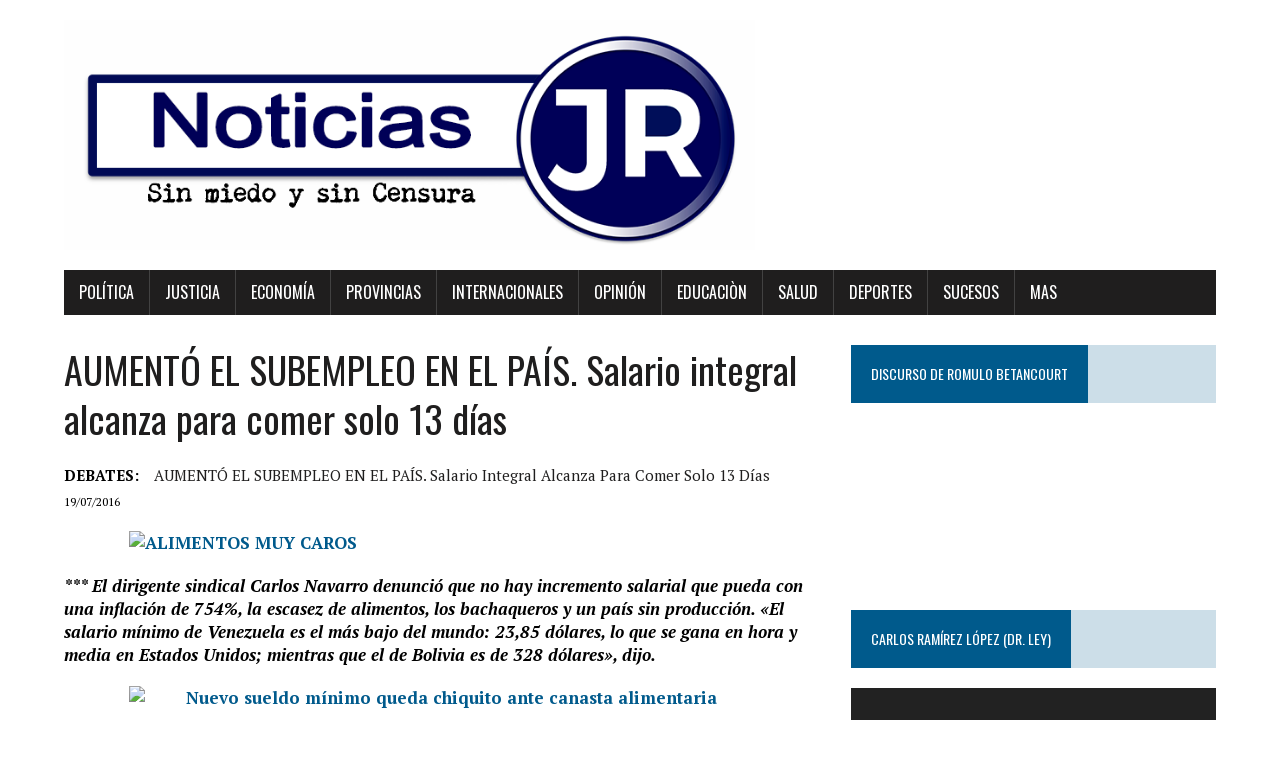

--- FILE ---
content_type: text/html; charset=UTF-8
request_url: https://www.noticiasjr.com/aumento-el-subempleo-en-el-pais-salario-integral-alcanza-para-comer-solo-13-dias/
body_size: 14105
content:
<!DOCTYPE html>
<html class="no-js" lang="es">
<head>
<meta charset="UTF-8">
<meta name="viewport" content="width=device-width, initial-scale=1.0">
<link rel="profile" href="https://gmpg.org/xfn/11" />
<link rel="pingback" href="https://www.noticiasjr.com/xmlrpc.php" />
<title>AUMENTÓ EL SUBEMPLEO EN EL PAÍS. Salario integral alcanza para comer solo 13 días</title>
<meta name='robots' content='max-image-preview:large' />
<link rel='dns-prefetch' href='//stats.wp.com' />
<link rel='dns-prefetch' href='//fonts.googleapis.com' />
<link rel='dns-prefetch' href='//widgets.wp.com' />
<link rel='dns-prefetch' href='//s0.wp.com' />
<link rel='dns-prefetch' href='//0.gravatar.com' />
<link rel='dns-prefetch' href='//1.gravatar.com' />
<link rel='dns-prefetch' href='//2.gravatar.com' />
<link rel='preconnect' href='//i0.wp.com' />
<link rel='preconnect' href='//c0.wp.com' />
<link rel="alternate" type="application/rss+xml" title=" &raquo; Feed" href="https://www.noticiasjr.com/feed/" />
<link rel="alternate" type="application/rss+xml" title=" &raquo; Feed de los comentarios" href="https://www.noticiasjr.com/comments/feed/" />
<link rel="alternate" type="application/rss+xml" title=" &raquo; Comentario AUMENTÓ EL SUBEMPLEO EN EL PAÍS. Salario integral alcanza para comer solo 13 días del feed" href="https://www.noticiasjr.com/aumento-el-subempleo-en-el-pais-salario-integral-alcanza-para-comer-solo-13-dias/feed/" />
<link rel="alternate" title="oEmbed (JSON)" type="application/json+oembed" href="https://www.noticiasjr.com/wp-json/oembed/1.0/embed?url=https%3A%2F%2Fwww.noticiasjr.com%2Faumento-el-subempleo-en-el-pais-salario-integral-alcanza-para-comer-solo-13-dias%2F" />
<link rel="alternate" title="oEmbed (XML)" type="text/xml+oembed" href="https://www.noticiasjr.com/wp-json/oembed/1.0/embed?url=https%3A%2F%2Fwww.noticiasjr.com%2Faumento-el-subempleo-en-el-pais-salario-integral-alcanza-para-comer-solo-13-dias%2F&#038;format=xml" />
<style id='wp-img-auto-sizes-contain-inline-css' type='text/css'>
img:is([sizes=auto i],[sizes^="auto," i]){contain-intrinsic-size:3000px 1500px}
/*# sourceURL=wp-img-auto-sizes-contain-inline-css */
</style>
<style id='wp-emoji-styles-inline-css' type='text/css'>

	img.wp-smiley, img.emoji {
		display: inline !important;
		border: none !important;
		box-shadow: none !important;
		height: 1em !important;
		width: 1em !important;
		margin: 0 0.07em !important;
		vertical-align: -0.1em !important;
		background: none !important;
		padding: 0 !important;
	}
/*# sourceURL=wp-emoji-styles-inline-css */
</style>
<style id='wp-block-library-inline-css' type='text/css'>
:root{--wp-block-synced-color:#7a00df;--wp-block-synced-color--rgb:122,0,223;--wp-bound-block-color:var(--wp-block-synced-color);--wp-editor-canvas-background:#ddd;--wp-admin-theme-color:#007cba;--wp-admin-theme-color--rgb:0,124,186;--wp-admin-theme-color-darker-10:#006ba1;--wp-admin-theme-color-darker-10--rgb:0,107,160.5;--wp-admin-theme-color-darker-20:#005a87;--wp-admin-theme-color-darker-20--rgb:0,90,135;--wp-admin-border-width-focus:2px}@media (min-resolution:192dpi){:root{--wp-admin-border-width-focus:1.5px}}.wp-element-button{cursor:pointer}:root .has-very-light-gray-background-color{background-color:#eee}:root .has-very-dark-gray-background-color{background-color:#313131}:root .has-very-light-gray-color{color:#eee}:root .has-very-dark-gray-color{color:#313131}:root .has-vivid-green-cyan-to-vivid-cyan-blue-gradient-background{background:linear-gradient(135deg,#00d084,#0693e3)}:root .has-purple-crush-gradient-background{background:linear-gradient(135deg,#34e2e4,#4721fb 50%,#ab1dfe)}:root .has-hazy-dawn-gradient-background{background:linear-gradient(135deg,#faaca8,#dad0ec)}:root .has-subdued-olive-gradient-background{background:linear-gradient(135deg,#fafae1,#67a671)}:root .has-atomic-cream-gradient-background{background:linear-gradient(135deg,#fdd79a,#004a59)}:root .has-nightshade-gradient-background{background:linear-gradient(135deg,#330968,#31cdcf)}:root .has-midnight-gradient-background{background:linear-gradient(135deg,#020381,#2874fc)}:root{--wp--preset--font-size--normal:16px;--wp--preset--font-size--huge:42px}.has-regular-font-size{font-size:1em}.has-larger-font-size{font-size:2.625em}.has-normal-font-size{font-size:var(--wp--preset--font-size--normal)}.has-huge-font-size{font-size:var(--wp--preset--font-size--huge)}.has-text-align-center{text-align:center}.has-text-align-left{text-align:left}.has-text-align-right{text-align:right}.has-fit-text{white-space:nowrap!important}#end-resizable-editor-section{display:none}.aligncenter{clear:both}.items-justified-left{justify-content:flex-start}.items-justified-center{justify-content:center}.items-justified-right{justify-content:flex-end}.items-justified-space-between{justify-content:space-between}.screen-reader-text{border:0;clip-path:inset(50%);height:1px;margin:-1px;overflow:hidden;padding:0;position:absolute;width:1px;word-wrap:normal!important}.screen-reader-text:focus{background-color:#ddd;clip-path:none;color:#444;display:block;font-size:1em;height:auto;left:5px;line-height:normal;padding:15px 23px 14px;text-decoration:none;top:5px;width:auto;z-index:100000}html :where(.has-border-color){border-style:solid}html :where([style*=border-top-color]){border-top-style:solid}html :where([style*=border-right-color]){border-right-style:solid}html :where([style*=border-bottom-color]){border-bottom-style:solid}html :where([style*=border-left-color]){border-left-style:solid}html :where([style*=border-width]){border-style:solid}html :where([style*=border-top-width]){border-top-style:solid}html :where([style*=border-right-width]){border-right-style:solid}html :where([style*=border-bottom-width]){border-bottom-style:solid}html :where([style*=border-left-width]){border-left-style:solid}html :where(img[class*=wp-image-]){height:auto;max-width:100%}:where(figure){margin:0 0 1em}html :where(.is-position-sticky){--wp-admin--admin-bar--position-offset:var(--wp-admin--admin-bar--height,0px)}@media screen and (max-width:600px){html :where(.is-position-sticky){--wp-admin--admin-bar--position-offset:0px}}

/*# sourceURL=wp-block-library-inline-css */
</style><link rel='stylesheet' id='mediaelement-css' href='https://c0.wp.com/c/6.9/wp-includes/js/mediaelement/mediaelementplayer-legacy.min.css' type='text/css' media='all' />
<link rel='stylesheet' id='wp-mediaelement-css' href='https://c0.wp.com/c/6.9/wp-includes/js/mediaelement/wp-mediaelement.min.css' type='text/css' media='all' />
<style id='global-styles-inline-css' type='text/css'>
:root{--wp--preset--aspect-ratio--square: 1;--wp--preset--aspect-ratio--4-3: 4/3;--wp--preset--aspect-ratio--3-4: 3/4;--wp--preset--aspect-ratio--3-2: 3/2;--wp--preset--aspect-ratio--2-3: 2/3;--wp--preset--aspect-ratio--16-9: 16/9;--wp--preset--aspect-ratio--9-16: 9/16;--wp--preset--color--black: #000000;--wp--preset--color--cyan-bluish-gray: #abb8c3;--wp--preset--color--white: #ffffff;--wp--preset--color--pale-pink: #f78da7;--wp--preset--color--vivid-red: #cf2e2e;--wp--preset--color--luminous-vivid-orange: #ff6900;--wp--preset--color--luminous-vivid-amber: #fcb900;--wp--preset--color--light-green-cyan: #7bdcb5;--wp--preset--color--vivid-green-cyan: #00d084;--wp--preset--color--pale-cyan-blue: #8ed1fc;--wp--preset--color--vivid-cyan-blue: #0693e3;--wp--preset--color--vivid-purple: #9b51e0;--wp--preset--gradient--vivid-cyan-blue-to-vivid-purple: linear-gradient(135deg,rgb(6,147,227) 0%,rgb(155,81,224) 100%);--wp--preset--gradient--light-green-cyan-to-vivid-green-cyan: linear-gradient(135deg,rgb(122,220,180) 0%,rgb(0,208,130) 100%);--wp--preset--gradient--luminous-vivid-amber-to-luminous-vivid-orange: linear-gradient(135deg,rgb(252,185,0) 0%,rgb(255,105,0) 100%);--wp--preset--gradient--luminous-vivid-orange-to-vivid-red: linear-gradient(135deg,rgb(255,105,0) 0%,rgb(207,46,46) 100%);--wp--preset--gradient--very-light-gray-to-cyan-bluish-gray: linear-gradient(135deg,rgb(238,238,238) 0%,rgb(169,184,195) 100%);--wp--preset--gradient--cool-to-warm-spectrum: linear-gradient(135deg,rgb(74,234,220) 0%,rgb(151,120,209) 20%,rgb(207,42,186) 40%,rgb(238,44,130) 60%,rgb(251,105,98) 80%,rgb(254,248,76) 100%);--wp--preset--gradient--blush-light-purple: linear-gradient(135deg,rgb(255,206,236) 0%,rgb(152,150,240) 100%);--wp--preset--gradient--blush-bordeaux: linear-gradient(135deg,rgb(254,205,165) 0%,rgb(254,45,45) 50%,rgb(107,0,62) 100%);--wp--preset--gradient--luminous-dusk: linear-gradient(135deg,rgb(255,203,112) 0%,rgb(199,81,192) 50%,rgb(65,88,208) 100%);--wp--preset--gradient--pale-ocean: linear-gradient(135deg,rgb(255,245,203) 0%,rgb(182,227,212) 50%,rgb(51,167,181) 100%);--wp--preset--gradient--electric-grass: linear-gradient(135deg,rgb(202,248,128) 0%,rgb(113,206,126) 100%);--wp--preset--gradient--midnight: linear-gradient(135deg,rgb(2,3,129) 0%,rgb(40,116,252) 100%);--wp--preset--font-size--small: 13px;--wp--preset--font-size--medium: 20px;--wp--preset--font-size--large: 36px;--wp--preset--font-size--x-large: 42px;--wp--preset--spacing--20: 0.44rem;--wp--preset--spacing--30: 0.67rem;--wp--preset--spacing--40: 1rem;--wp--preset--spacing--50: 1.5rem;--wp--preset--spacing--60: 2.25rem;--wp--preset--spacing--70: 3.38rem;--wp--preset--spacing--80: 5.06rem;--wp--preset--shadow--natural: 6px 6px 9px rgba(0, 0, 0, 0.2);--wp--preset--shadow--deep: 12px 12px 50px rgba(0, 0, 0, 0.4);--wp--preset--shadow--sharp: 6px 6px 0px rgba(0, 0, 0, 0.2);--wp--preset--shadow--outlined: 6px 6px 0px -3px rgb(255, 255, 255), 6px 6px rgb(0, 0, 0);--wp--preset--shadow--crisp: 6px 6px 0px rgb(0, 0, 0);}:where(.is-layout-flex){gap: 0.5em;}:where(.is-layout-grid){gap: 0.5em;}body .is-layout-flex{display: flex;}.is-layout-flex{flex-wrap: wrap;align-items: center;}.is-layout-flex > :is(*, div){margin: 0;}body .is-layout-grid{display: grid;}.is-layout-grid > :is(*, div){margin: 0;}:where(.wp-block-columns.is-layout-flex){gap: 2em;}:where(.wp-block-columns.is-layout-grid){gap: 2em;}:where(.wp-block-post-template.is-layout-flex){gap: 1.25em;}:where(.wp-block-post-template.is-layout-grid){gap: 1.25em;}.has-black-color{color: var(--wp--preset--color--black) !important;}.has-cyan-bluish-gray-color{color: var(--wp--preset--color--cyan-bluish-gray) !important;}.has-white-color{color: var(--wp--preset--color--white) !important;}.has-pale-pink-color{color: var(--wp--preset--color--pale-pink) !important;}.has-vivid-red-color{color: var(--wp--preset--color--vivid-red) !important;}.has-luminous-vivid-orange-color{color: var(--wp--preset--color--luminous-vivid-orange) !important;}.has-luminous-vivid-amber-color{color: var(--wp--preset--color--luminous-vivid-amber) !important;}.has-light-green-cyan-color{color: var(--wp--preset--color--light-green-cyan) !important;}.has-vivid-green-cyan-color{color: var(--wp--preset--color--vivid-green-cyan) !important;}.has-pale-cyan-blue-color{color: var(--wp--preset--color--pale-cyan-blue) !important;}.has-vivid-cyan-blue-color{color: var(--wp--preset--color--vivid-cyan-blue) !important;}.has-vivid-purple-color{color: var(--wp--preset--color--vivid-purple) !important;}.has-black-background-color{background-color: var(--wp--preset--color--black) !important;}.has-cyan-bluish-gray-background-color{background-color: var(--wp--preset--color--cyan-bluish-gray) !important;}.has-white-background-color{background-color: var(--wp--preset--color--white) !important;}.has-pale-pink-background-color{background-color: var(--wp--preset--color--pale-pink) !important;}.has-vivid-red-background-color{background-color: var(--wp--preset--color--vivid-red) !important;}.has-luminous-vivid-orange-background-color{background-color: var(--wp--preset--color--luminous-vivid-orange) !important;}.has-luminous-vivid-amber-background-color{background-color: var(--wp--preset--color--luminous-vivid-amber) !important;}.has-light-green-cyan-background-color{background-color: var(--wp--preset--color--light-green-cyan) !important;}.has-vivid-green-cyan-background-color{background-color: var(--wp--preset--color--vivid-green-cyan) !important;}.has-pale-cyan-blue-background-color{background-color: var(--wp--preset--color--pale-cyan-blue) !important;}.has-vivid-cyan-blue-background-color{background-color: var(--wp--preset--color--vivid-cyan-blue) !important;}.has-vivid-purple-background-color{background-color: var(--wp--preset--color--vivid-purple) !important;}.has-black-border-color{border-color: var(--wp--preset--color--black) !important;}.has-cyan-bluish-gray-border-color{border-color: var(--wp--preset--color--cyan-bluish-gray) !important;}.has-white-border-color{border-color: var(--wp--preset--color--white) !important;}.has-pale-pink-border-color{border-color: var(--wp--preset--color--pale-pink) !important;}.has-vivid-red-border-color{border-color: var(--wp--preset--color--vivid-red) !important;}.has-luminous-vivid-orange-border-color{border-color: var(--wp--preset--color--luminous-vivid-orange) !important;}.has-luminous-vivid-amber-border-color{border-color: var(--wp--preset--color--luminous-vivid-amber) !important;}.has-light-green-cyan-border-color{border-color: var(--wp--preset--color--light-green-cyan) !important;}.has-vivid-green-cyan-border-color{border-color: var(--wp--preset--color--vivid-green-cyan) !important;}.has-pale-cyan-blue-border-color{border-color: var(--wp--preset--color--pale-cyan-blue) !important;}.has-vivid-cyan-blue-border-color{border-color: var(--wp--preset--color--vivid-cyan-blue) !important;}.has-vivid-purple-border-color{border-color: var(--wp--preset--color--vivid-purple) !important;}.has-vivid-cyan-blue-to-vivid-purple-gradient-background{background: var(--wp--preset--gradient--vivid-cyan-blue-to-vivid-purple) !important;}.has-light-green-cyan-to-vivid-green-cyan-gradient-background{background: var(--wp--preset--gradient--light-green-cyan-to-vivid-green-cyan) !important;}.has-luminous-vivid-amber-to-luminous-vivid-orange-gradient-background{background: var(--wp--preset--gradient--luminous-vivid-amber-to-luminous-vivid-orange) !important;}.has-luminous-vivid-orange-to-vivid-red-gradient-background{background: var(--wp--preset--gradient--luminous-vivid-orange-to-vivid-red) !important;}.has-very-light-gray-to-cyan-bluish-gray-gradient-background{background: var(--wp--preset--gradient--very-light-gray-to-cyan-bluish-gray) !important;}.has-cool-to-warm-spectrum-gradient-background{background: var(--wp--preset--gradient--cool-to-warm-spectrum) !important;}.has-blush-light-purple-gradient-background{background: var(--wp--preset--gradient--blush-light-purple) !important;}.has-blush-bordeaux-gradient-background{background: var(--wp--preset--gradient--blush-bordeaux) !important;}.has-luminous-dusk-gradient-background{background: var(--wp--preset--gradient--luminous-dusk) !important;}.has-pale-ocean-gradient-background{background: var(--wp--preset--gradient--pale-ocean) !important;}.has-electric-grass-gradient-background{background: var(--wp--preset--gradient--electric-grass) !important;}.has-midnight-gradient-background{background: var(--wp--preset--gradient--midnight) !important;}.has-small-font-size{font-size: var(--wp--preset--font-size--small) !important;}.has-medium-font-size{font-size: var(--wp--preset--font-size--medium) !important;}.has-large-font-size{font-size: var(--wp--preset--font-size--large) !important;}.has-x-large-font-size{font-size: var(--wp--preset--font-size--x-large) !important;}
/*# sourceURL=global-styles-inline-css */
</style>

<style id='classic-theme-styles-inline-css' type='text/css'>
/*! This file is auto-generated */
.wp-block-button__link{color:#fff;background-color:#32373c;border-radius:9999px;box-shadow:none;text-decoration:none;padding:calc(.667em + 2px) calc(1.333em + 2px);font-size:1.125em}.wp-block-file__button{background:#32373c;color:#fff;text-decoration:none}
/*# sourceURL=/wp-includes/css/classic-themes.min.css */
</style>
<link rel='stylesheet' id='mh-google-fonts-css' href='https://fonts.googleapis.com/css?family=Oswald:400,700,300|PT+Serif:400,400italic,700,700italic' type='text/css' media='all' />
<link rel='stylesheet' id='mh-font-awesome-css' href='https://www.noticiasjr.com/wp-content/themes/mh-newsdesk-lite/includes/font-awesome.min.css' type='text/css' media='all' />
<link rel='stylesheet' id='mh-style-css' href='https://www.noticiasjr.com/wp-content/themes/mh-newsdesk-lite/style.css?ver=6.9' type='text/css' media='all' />
<link rel='stylesheet' id='jetpack_likes-css' href='https://c0.wp.com/p/jetpack/14.1/modules/likes/style.css' type='text/css' media='all' />
<link rel='stylesheet' id='sharedaddy-css' href='https://c0.wp.com/p/jetpack/14.1/modules/sharedaddy/sharing.css' type='text/css' media='all' />
<link rel='stylesheet' id='social-logos-css' href='https://c0.wp.com/p/jetpack/14.1/_inc/social-logos/social-logos.min.css' type='text/css' media='all' />
<script type="text/javascript" src="https://c0.wp.com/c/6.9/wp-includes/js/jquery/jquery.min.js" id="jquery-core-js"></script>
<script type="text/javascript" src="https://c0.wp.com/c/6.9/wp-includes/js/jquery/jquery-migrate.min.js" id="jquery-migrate-js"></script>
<script type="text/javascript" src="https://www.noticiasjr.com/wp-content/themes/mh-newsdesk-lite/js/scripts.js?ver=6.9" id="mh-scripts-js"></script>
<link rel="https://api.w.org/" href="https://www.noticiasjr.com/wp-json/" /><link rel="alternate" title="JSON" type="application/json" href="https://www.noticiasjr.com/wp-json/wp/v2/posts/23290" /><link rel="EditURI" type="application/rsd+xml" title="RSD" href="https://www.noticiasjr.com/xmlrpc.php?rsd" />
<meta name="generator" content="WordPress 6.9" />
<link rel="canonical" href="https://www.noticiasjr.com/aumento-el-subempleo-en-el-pais-salario-integral-alcanza-para-comer-solo-13-dias/" />
<link rel='shortlink' href='https://www.noticiasjr.com/?p=23290' />
<style>

/* CSS added by Hide Metadata Plugin */

.entry-meta .byline:before,
			.entry-header .entry-meta span.byline:before,
			.entry-meta .byline:after,
			.entry-header .entry-meta span.byline:after,
			.single .byline, .group-blog .byline,
			.entry-meta .byline,
			.entry-header .entry-meta > span.byline,
			.entry-meta .author.vcard  {
				content: '';
				display: none;
				margin: 0;
			}</style>
	<style>img#wpstats{display:none}</style>
		<!--[if lt IE 9]>
<script src="https://www.noticiasjr.com/wp-content/themes/mh-newsdesk-lite/js/css3-mediaqueries.js"></script>
<![endif]-->
<style type="text/css" id="custom-background-css">
body.custom-background { background-color: #ffffff; }
</style>
	
<!-- Jetpack Open Graph Tags -->
<meta property="og:type" content="article" />
<meta property="og:title" content="AUMENTÓ EL SUBEMPLEO EN EL PAÍS. Salario integral alcanza para comer solo 13 días" />
<meta property="og:url" content="https://www.noticiasjr.com/aumento-el-subempleo-en-el-pais-salario-integral-alcanza-para-comer-solo-13-dias/" />
<meta property="og:description" content="*** El dirigente sindical Carlos Navarro denunció que no hay incremento salarial que pueda con una inflación de 754%, la escasez de alimentos, los bachaqueros y un país sin producción. «El salario …" />
<meta property="article:published_time" content="2016-07-19T11:47:52+00:00" />
<meta property="article:modified_time" content="2016-07-19T11:47:52+00:00" />
<meta property="og:image" content="https://avanceinformativojr.files.wordpress.com/2016/01/alimentos-muy-caros.jpg?w=300" />
<meta property="og:image:width" content="628" />
<meta property="og:image:height" content="421" />
<meta property="og:image:alt" content="ALIMENTOS MUY CAROS" />
<meta property="og:locale" content="es_LA" />
<meta name="twitter:text:title" content="AUMENTÓ EL SUBEMPLEO EN EL PAÍS. Salario integral alcanza para comer solo 13 días" />
<meta name="twitter:image" content="https://avanceinformativojr.files.wordpress.com/2016/01/alimentos-muy-caros.jpg?w=640" />
<meta name="twitter:image:alt" content="ALIMENTOS MUY CAROS" />
<meta name="twitter:card" content="summary_large_image" />

<!-- End Jetpack Open Graph Tags -->
<link rel="icon" href="https://i0.wp.com/www.noticiasjr.com/wp-content/uploads/2021/01/cropped-cropped-logo-1.jpeg?fit=32%2C32&#038;ssl=1" sizes="32x32" />
<link rel="icon" href="https://i0.wp.com/www.noticiasjr.com/wp-content/uploads/2021/01/cropped-cropped-logo-1.jpeg?fit=192%2C192&#038;ssl=1" sizes="192x192" />
<link rel="apple-touch-icon" href="https://i0.wp.com/www.noticiasjr.com/wp-content/uploads/2021/01/cropped-cropped-logo-1.jpeg?fit=180%2C180&#038;ssl=1" />
<meta name="msapplication-TileImage" content="https://i0.wp.com/www.noticiasjr.com/wp-content/uploads/2021/01/cropped-cropped-logo-1.jpeg?fit=270%2C270&#038;ssl=1" />
		<style type="text/css" id="wp-custom-css">
			.logo-wrap > img {
    width: 60% !important;
}		</style>
		</head>
<body class="wp-singular post-template-default single single-post postid-23290 single-format-standard custom-background wp-theme-mh-newsdesk-lite mh-right-sb">
<div id="mh-wrapper">
<header class="mh-header">
	<div class="header-wrap mh-clearfix">
		<a href="https://www.noticiasjr.com/" title="" rel="home">
<div class="logo-wrap" role="banner">
<img src="https://www.noticiasjr.com/wp-content/uploads/2021/01/cropped-CABEZAL-PARA-LA-PAGINA.png" height="266" width="798" alt="" />
<style type="text/css" id="mh-header-css">.logo-title, .logo-tagline { color: #000159; }</style>
<div class="logo">
</div>
</div>
</a>
	</div>
	<div class="header-menu mh-clearfix">
		<nav class="main-nav mh-clearfix">
			<div class="menu-menu-principal-container"><ul id="menu-menu-principal" class="menu"><li id="menu-item-23458" class="menu-item menu-item-type-taxonomy menu-item-object-category current-post-ancestor current-menu-parent current-post-parent menu-item-23458"><a href="https://www.noticiasjr.com/category/politica/">Política</a></li>
<li id="menu-item-23462" class="menu-item menu-item-type-taxonomy menu-item-object-category menu-item-23462"><a href="https://www.noticiasjr.com/category/judiciales/">Justicia</a></li>
<li id="menu-item-23461" class="menu-item menu-item-type-taxonomy menu-item-object-category current-post-ancestor current-menu-parent current-post-parent menu-item-23461"><a href="https://www.noticiasjr.com/category/economia-2/">Economía</a></li>
<li id="menu-item-24395" class="menu-item menu-item-type-taxonomy menu-item-object-category menu-item-24395"><a href="https://www.noticiasjr.com/category/provincias/">Provincias</a></li>
<li id="menu-item-23459" class="menu-item menu-item-type-taxonomy menu-item-object-category menu-item-23459"><a href="https://www.noticiasjr.com/category/internacionales/">Internacionales</a></li>
<li id="menu-item-23457" class="menu-item menu-item-type-taxonomy menu-item-object-category menu-item-23457"><a href="https://www.noticiasjr.com/category/opinion/">Opinión</a></li>
<li id="menu-item-24401" class="menu-item menu-item-type-taxonomy menu-item-object-category menu-item-24401"><a href="https://www.noticiasjr.com/category/educacion/">Educaciòn</a></li>
<li id="menu-item-24402" class="menu-item menu-item-type-taxonomy menu-item-object-category menu-item-24402"><a href="https://www.noticiasjr.com/category/salud/">Salud</a></li>
<li id="menu-item-24400" class="menu-item menu-item-type-taxonomy menu-item-object-category menu-item-24400"><a href="https://www.noticiasjr.com/category/deportes/">Deportes</a></li>
<li id="menu-item-23460" class="menu-item menu-item-type-taxonomy menu-item-object-category menu-item-23460"><a href="https://www.noticiasjr.com/category/sucesos/">Sucesos</a></li>
<li id="menu-item-24396" class="menu-item menu-item-type-taxonomy menu-item-object-category menu-item-has-children menu-item-24396"><a href="https://www.noticiasjr.com/category/cronica-roja/">Mas</a>
<ul class="sub-menu">
	<li id="menu-item-24397" class="menu-item menu-item-type-taxonomy menu-item-object-category menu-item-24397"><a href="https://www.noticiasjr.com/category/comunidades/">Comunidades</a></li>
	<li id="menu-item-24398" class="menu-item menu-item-type-taxonomy menu-item-object-category menu-item-24398"><a href="https://www.noticiasjr.com/category/cronica-roja/">Cronica Roja</a></li>
	<li id="menu-item-24399" class="menu-item menu-item-type-taxonomy menu-item-object-category menu-item-24399"><a href="https://www.noticiasjr.com/category/cultura/">CULTURA</a></li>
</ul>
</li>
</ul></div>		</nav>
	</div>
</header><div class="mh-section mh-group">
	<div id="main-content" class="mh-content"><article id="post-23290" class="post-23290 post type-post status-publish format-standard hentry category-economia-2 category-noticias category-politica category-sin-categoria tag-aumento-el-subempleo-en-el-pais-salario-integral-alcanza-para-comer-solo-13-dias">
	<header class="entry-header mh-clearfix">
		<h1 class="entry-title">AUMENTÓ EL SUBEMPLEO EN EL PAÍS. Salario integral alcanza para comer solo 13 días</h1>
		<div class="entry-tags mh-clearfix"><span>DEBATES:</span><a href="https://www.noticiasjr.com/tag/aumento-el-subempleo-en-el-pais-salario-integral-alcanza-para-comer-solo-13-dias/" rel="tag">AUMENTÓ EL SUBEMPLEO EN EL PAÍS. Salario integral alcanza para comer solo 13 días</a></div>	</header>
		<p class="entry-meta">
<span class="entry-meta-author vcard author">Publicado por: <a class="fn" href=""></a></span>
<span class="entry-meta-date updated">19/07/2016</span>
</p>
	<div class="entry-content mh-clearfix">
		<p><a href="https://avanceinformativojr.files.wordpress.com/2016/01/alimentos-muy-caros.jpg"><img data-recalc-dims="1" loading="lazy" decoding="async" class="wp-image-13910 aligncenter" src="https://avanceinformativojr.files.wordpress.com/2016/01/alimentos-muy-caros.jpg?w=300&#038;resize=628%2C421" alt="ALIMENTOS MUY CAROS" width="628" height="421" /></a><em><strong>*** El dirigente sindical Carlos Navarro denunció que no hay incremento salarial que pueda con una inflación de 754%, la escasez de alimentos, los bachaqueros y un país sin producción. «El salario mínimo de Venezuela es el más bajo del mundo: 23,85 dólares, lo que se gana en hora y media en Estados Unidos; mientras que el de Bolivia es de 328 dólares», dijo.</strong></em></p>
<p style="text-align:center;"><a href="https://avanceinformativojr.files.wordpress.com/2015/10/nuevo-sueldo-mc3adnimo-queda-chiquito-ante-canasta-alimentaria.jpg"><img data-recalc-dims="1" loading="lazy" decoding="async" class="wp-image-10167 aligncenter" src="https://avanceinformativojr.files.wordpress.com/2015/10/nuevo-sueldo-mc3adnimo-queda-chiquito-ante-canasta-alimentaria.jpg?w=300&#038;resize=629%2C352" alt="Nuevo sueldo mínimo queda chiquito ante canasta alimentaria" width="629" height="352" /></a><strong>El incremento de la inflación incide en que el dinero no rinde</strong></p>
<p>El poder adquisitivo de una familia de 5 miembros, en la que 2 de ellos trabajan, se diluye como consecuencia del alza constante de los precios, al punto de que el ingreso promedio de 67.272,30 bolívares mensuales del grupo, correspondiente a sueldo mínimo y bonos de alimentación, solo alcanza para cubrir el gasto de comida para 13 días, aseguró Carlos Navarro, presidente de la Central de Trabajadores Alianza Sindical Independiente.</p>
<p><a href="https://avanceinformativojr.files.wordpress.com/2016/07/carlos-navarro.jpg"><img data-recalc-dims="1" loading="lazy" decoding="async" class="wp-image-23291 aligncenter" src="https://avanceinformativojr.files.wordpress.com/2016/07/carlos-navarro.jpg?w=300&#038;resize=636%2C424" alt="Carlos Navarro" width="636" height="424" /></a></p>
<p>Actualmnte, el sueldo mínimo asciende a 15.051,15 y el bono de alimentación a 18.585 bolívares mensuales. Navarro añadió que el costo de la canasta alimentaria de los trabajadores registró un incremento de 754% entre mayo de 2015 e igual mes de 2016. «No hay aumento salarial que pueda con una inflación de tres dígitos, la escasez de alimentos, los bachaqueros y un país sin producción», afirmó.</p>
<p>El directivo de la central obrera, fundada el 1° diciembre de 2015 por 205 sindicatos que afilian 429.829 trabajadores, destacó que al cambio oficial el salario mínimo de Venezuela es de 23,81dólares mensuales frente a 190 y 328 dólares de El Salvador y Bolivia, respectivamente. «Tenemos el salario mínimo más bajo del mundo», dijo.</p>
<p>Navarro resaltó que Venezuela es el único país de América que registra la mayor pérdida de empleos en el sector formal de la economía, lo cual empeora con el avance del trabajo precario ­sin derechos sindicales, laborales y de seguridad social­ que afecta a 9 millones de 14,2 millones de personas que constituyen la fuerza de trabajo o población económicamente activa.</p>
<p>Marcela León, secretaria general de la organización sindical, indicó que ante la crisis económica y social que vive el país, es indispensable la unidad de los trabajadores desde las bases. «El trabajador como ciudadano de a pie no puede seguir padeciendo la depreciación del ingreso. El aumento exclusivo del salario mínimo no tiene en la práctica ningún peso por la falta de una política económica y social coherente», manifestó.</p>
<p>León insistió en que debe garantizarse el empleo digno y el salario decente que cubra todas las necesidades, incluida la recreación de los trabajadores. Igualmente habría que sumar medidas complementarias como la implantación de los comisariatos y los servicios de salud en los centros de trabajo.</p>
<p>La Central de Trabajadores ASI también rechaza los despidos de los empleados públicos que apoyaron con sus firmas el referéndum revocatorio. Navarro informó que en el Seniat 200 empleados fueron destituidos desde el 20 de junio pasado, y otros 212 del sector salud del estado Aragua.</p>
<p>Los casos fueron denunciados en la Organización Internacional del Trabajo por incumplimiento del gobierno del convenio 111 de la OIT, que prohíbe la discriminación política.</p>
<p>&nbsp;</p>
<p style="text-align:right;"><em><strong>Ana Díaz / El Nacional</strong></em></p>
<div class="sharedaddy sd-sharing-enabled"><div class="robots-nocontent sd-block sd-social sd-social-icon-text sd-sharing"><h3 class="sd-title">Comparte esto:</h3><div class="sd-content"><ul><li class="share-facebook"><a rel="nofollow noopener noreferrer" data-shared="sharing-facebook-23290" class="share-facebook sd-button share-icon" href="https://www.noticiasjr.com/aumento-el-subempleo-en-el-pais-salario-integral-alcanza-para-comer-solo-13-dias/?share=facebook" target="_blank" title="Haz clic para compartir en Facebook" ><span>Facebook</span></a></li><li class="share-x"><a rel="nofollow noopener noreferrer" data-shared="sharing-x-23290" class="share-x sd-button share-icon" href="https://www.noticiasjr.com/aumento-el-subempleo-en-el-pais-salario-integral-alcanza-para-comer-solo-13-dias/?share=x" target="_blank" title="Click to share on X" ><span>X</span></a></li><li class="share-end"></li></ul></div></div></div><div class='sharedaddy sd-block sd-like jetpack-likes-widget-wrapper jetpack-likes-widget-unloaded' id='like-post-wrapper-116503613-23290-697eadeea201c' data-src='https://widgets.wp.com/likes/?ver=14.1#blog_id=116503613&amp;post_id=23290&amp;origin=www.noticiasjr.com&amp;obj_id=116503613-23290-697eadeea201c&amp;n=1' data-name='like-post-frame-116503613-23290-697eadeea201c' data-title='Me gusta o Compartir'><h3 class="sd-title">Me gusta esto:</h3><div class='likes-widget-placeholder post-likes-widget-placeholder' style='height: 55px;'><span class='button'><span>Me gusta</span></span> <span class="loading">Cargando...</span></div><span class='sd-text-color'></span><a class='sd-link-color'></a></div>	</div>
</article><nav class="post-nav-wrap" role="navigation">
<ul class="post-nav mh-clearfix">
<li class="post-nav-prev">
<a href="https://www.noticiasjr.com/es-una-salida-politica-de-la-crisis-chavistas-criticos-exigen-al-cne-que-el-revocatorio-se-haga-este-ano/" rel="prev"><i class="fa fa-chevron-left"></i>Entrada anterior</a></li>
<li class="post-nav-next">
<a href="https://www.noticiasjr.com/mud-exige-al-cne-informar-fecha-de-la-recoleccion-de-firmas/" rel="next">Entrada siguiente<i class="fa fa-chevron-right"></i></a></li>
</ul>
</nav>
<div class="comments-wrap">
<h4 class="comment-section-title"><span class="comment-count">Sé el primero en comentar</span> <span class="comment-count-more">en «AUMENTÓ EL SUBEMPLEO EN EL PAÍS. Salario integral alcanza para comer solo 13 días»</span></h4>
</div>
	<div id="respond" class="comment-respond">
		<h3 id="reply-title" class="comment-reply-title">Dejar un comentario <small><a rel="nofollow" id="cancel-comment-reply-link" href="/aumento-el-subempleo-en-el-pais-salario-integral-alcanza-para-comer-solo-13-dias/#respond" style="display:none;">Cancelar la respuesta</a></small></h3><p class="must-log-in">Lo siento, debes estar <a href="https://www.noticiasjr.com/wp-login.php?redirect_to=https%3A%2F%2Fwww.noticiasjr.com%2Faumento-el-subempleo-en-el-pais-salario-integral-alcanza-para-comer-solo-13-dias%2F">conectado</a> para publicar un comentario.</p>	</div><!-- #respond -->
		</div>
	<aside class="mh-sidebar">
	<div id="text-10" class="sb-widget mh-clearfix widget_text"><h4 class="widget-title"><span>Discurso de ROMULO BETANCOURT</span></h4>			<div class="textwidget"><p><iframe loading="lazy" src="https://www.youtube.com/embed/I4QFJxsO6kY" frameborder="0" allowfullscreen=""></iframe></p>
</div>
		</div><div id="media_video-5" class="sb-widget mh-clearfix widget_media_video"><h4 class="widget-title"><span>Carlos Ramírez López (Dr. Ley)</span></h4><div style="width:100%;" class="wp-video"><video class="wp-video-shortcode" id="video-23290-1" preload="metadata" controls="controls"><source type="video/youtube" src="https://www.youtube.com/watch?v=i3IfRbBhCoA&#038;t=1s&#038;_=1" /><a href="https://www.youtube.com/watch?v=i3IfRbBhCoA&#038;t=1s">https://www.youtube.com/watch?v=i3IfRbBhCoA&#038;t=1s</a></video></div></div><div id="media_video-6" class="sb-widget mh-clearfix widget_media_video"><h4 class="widget-title"><span>Patricia poleo caso de joven violada</span></h4><div style="width:100%;" class="wp-video"><video class="wp-video-shortcode" id="video-23290-2" preload="metadata" controls="controls"><source type="video/youtube" src="https://www.youtube.com/watch?v=WTuHSrfXlZ0&#038;_=2" /><a href="https://www.youtube.com/watch?v=WTuHSrfXlZ0">https://www.youtube.com/watch?v=WTuHSrfXlZ0</a></video></div></div><div id="mh_newsdesk_lite_recent_posts-3" class="sb-widget mh-clearfix mh_newsdesk_lite_recent_posts"><h4 class="widget-title"><span>Notas recientes</span></h4>		<ul class="mh-rp-widget widget-list">				<li class="rp-widget-item"><a href="https://www.noticiasjr.com/46089-2/" title="Juez Elisa Josefina Jiménez Fernández deja en libertad a empresario aragueño tras brutal agresión a bebé: la impunidad sacude a la sociedad" rel="bookmark">Juez Elisa Josefina Jiménez Fernández deja en libertad a empresario aragueño tras brutal agresión a bebé: la impunidad sacude a la sociedad</a></li>				<li class="rp-widget-item"><a href="https://www.noticiasjr.com/tribunales-de-violencia-en-aragua-una-red-judicial-que-opera-a-plena-luz-del-dia/" title="TRIBUNALES DE VIOLENCIA EN ARAGUA&#8230;UNA RED JUDICIAL QUE OPERA A PLENA LUZ DEL DÍA" rel="bookmark">TRIBUNALES DE VIOLENCIA EN ARAGUA&#8230;UNA RED JUDICIAL QUE OPERA A PLENA LUZ DEL DÍA</a></li>				<li class="rp-widget-item"><a href="https://www.noticiasjr.com/exclusiva-roja-escandalo-en-los-tribunales-de-maracay-detenido-el-juez-jose-alexander-por-presunta-extorsion-junto-a-su-secretaria-y-un-alguacil/" title="EXCLUSIVA ROJA | ESCÁNDALO EN LOS TRIBUNALES DE MARACAY: DETENIDO EL JUEZ JOSÉ ALEXANDER POR PRESUNTA EXTORSIÓN JUNTO A SU SECRETARIA Y UN ALGUACIL " rel="bookmark">EXCLUSIVA ROJA | ESCÁNDALO EN LOS TRIBUNALES DE MARACAY: DETENIDO EL JUEZ JOSÉ ALEXANDER POR PRESUNTA EXTORSIÓN JUNTO A SU SECRETARIA Y UN ALGUACIL </a></li>				<li class="rp-widget-item"><a href="https://www.noticiasjr.com/46061-2/" title="IMPUNIDAD Y CORRUPCIÓN: LA JUSTICIA EN ARAGUA PROTEGE A LOS VICTIMARIOS Y SILENCIA A LAS VÍCTIMAS" rel="bookmark">IMPUNIDAD Y CORRUPCIÓN: LA JUSTICIA EN ARAGUA PROTEGE A LOS VICTIMARIOS Y SILENCIA A LAS VÍCTIMAS</a></li>				<li class="rp-widget-item"><a href="https://www.noticiasjr.com/efecto-solorzano-corrupcion-extorsion-y-terrorismo-judicial-en-el-estado-aragua/" title="«Efecto Solórzano» Corrupción, Extorsión y Terrorismo Judicial en el Estado Aragua" rel="bookmark">«Efecto Solórzano» Corrupción, Extorsión y Terrorismo Judicial en el Estado Aragua</a></li>				<li class="rp-widget-item"><a href="https://www.noticiasjr.com/terrorismo-judicial-y-corrupcion-reinando-en-el-palacio-de-injusticias-de-maracay/" title="Terrorismo Judicial y Corrupción: Reinando en el Palacio de Injusticias de Maracay" rel="bookmark">Terrorismo Judicial y Corrupción: Reinando en el Palacio de Injusticias de Maracay</a></li>				<li class="rp-widget-item"><a href="https://www.noticiasjr.com/jean-antiba-abdel-dice-haber-pagado-20-000-dolares-al-juez-jose-alexander-infante-y-al-coordinador-de-tribunales-de-violencia-del-estado-aragua-alfonso-caraballo-para-no-ser-condenado/" title="Jean Antiba Abdel dice haber pagado 20.000 dólares al Juez Jose Alexander Infante y al Coordinador de tribunales de Violencia del Estado Aragua Alfonso Caraballo para no ser condenado" rel="bookmark">Jean Antiba Abdel dice haber pagado 20.000 dólares al Juez Jose Alexander Infante y al Coordinador de tribunales de Violencia del Estado Aragua Alfonso Caraballo para no ser condenado</a></li>				<li class="rp-widget-item"><a href="https://www.noticiasjr.com/militares-y-jueces-tras-las-sombras-de-la-justicia/" title="MILITARES Y JUECES TRAS LAS SOMBRAS DE LA JUSTICIA" rel="bookmark">MILITARES Y JUECES TRAS LAS SOMBRAS DE LA JUSTICIA</a></li>				<li class="rp-widget-item"><a href="https://www.noticiasjr.com/escandalo-periodista-imputada-por-estafa-carla-carrera-ortiz-en-la-mira-de-la-justicia/" title="¡Escándalo! Periodista Imputada por Estafa: Carla Carrera Ortiz en la Mira de la Justicia" rel="bookmark">¡Escándalo! Periodista Imputada por Estafa: Carla Carrera Ortiz en la Mira de la Justicia</a></li>				<li class="rp-widget-item"><a href="https://www.noticiasjr.com/hallan-el-cuerpo-sin-vida-del-dr-uber-vera-en-la-autopista-de-palo-negro/" title="Hallan el Cuerpo sin vida del Dr. Uber Vera en la Autopista Regional del Centro" rel="bookmark">Hallan el Cuerpo sin vida del Dr. Uber Vera en la Autopista Regional del Centro</a></li>		</ul></div></aside></div>
</div>
<footer class="mh-footer">
	<div class="wrapper-inner">
		<p class="copyright">Copyright 2026 | MH Newsdesk Lite por <a href="https://www.mhthemes.com/" rel="nofollow">MH Themes</a></p>
	</div>
</footer>
<script type="speculationrules">
{"prefetch":[{"source":"document","where":{"and":[{"href_matches":"/*"},{"not":{"href_matches":["/wp-*.php","/wp-admin/*","/wp-content/uploads/*","/wp-content/*","/wp-content/plugins/*","/wp-content/themes/mh-newsdesk-lite/*","/*\\?(.+)"]}},{"not":{"selector_matches":"a[rel~=\"nofollow\"]"}},{"not":{"selector_matches":".no-prefetch, .no-prefetch a"}}]},"eagerness":"conservative"}]}
</script>

	<script type="text/javascript">
		window.WPCOM_sharing_counts = {"https:\/\/www.noticiasjr.com\/aumento-el-subempleo-en-el-pais-salario-integral-alcanza-para-comer-solo-13-dias\/":23290};
	</script>
				<script type="text/javascript" src="https://c0.wp.com/c/6.9/wp-includes/js/comment-reply.min.js" id="comment-reply-js" async="async" data-wp-strategy="async" fetchpriority="low"></script>
<script type="text/javascript" src="https://stats.wp.com/e-202605.js" id="jetpack-stats-js" data-wp-strategy="defer"></script>
<script type="text/javascript" id="jetpack-stats-js-after">
/* <![CDATA[ */
_stq = window._stq || [];
_stq.push([ "view", JSON.parse("{\"v\":\"ext\",\"blog\":\"116503613\",\"post\":\"23290\",\"tz\":\"-4\",\"srv\":\"www.noticiasjr.com\",\"j\":\"1:14.1\"}") ]);
_stq.push([ "clickTrackerInit", "116503613", "23290" ]);
//# sourceURL=jetpack-stats-js-after
/* ]]> */
</script>
<script type="text/javascript" src="https://c0.wp.com/p/jetpack/14.1/_inc/build/likes/queuehandler.min.js" id="jetpack_likes_queuehandler-js"></script>
<script type="text/javascript" id="mediaelement-core-js-before">
/* <![CDATA[ */
var mejsL10n = {"language":"es","strings":{"mejs.download-file":"Descargar archivo","mejs.install-flash":"Est\u00e1s usando un navegador que no tiene Flash activo o instalado. Por favor, activa el componente del reproductor Flash o descarga la \u00faltima versi\u00f3n desde https://get.adobe.com/flashplayer/","mejs.fullscreen":"Pantalla completa","mejs.play":"Reproducir","mejs.pause":"Pausa","mejs.time-slider":"Control de tiempo","mejs.time-help-text":"Usa las teclas de direcci\u00f3n izquierda/derecha para avanzar un segundo y las flechas arriba/abajo para avanzar diez segundos.","mejs.live-broadcast":"Transmisi\u00f3n en vivo","mejs.volume-help-text":"Utiliza las teclas de flecha arriba/abajo para aumentar o disminuir el volumen.","mejs.unmute":"Activar el sonido","mejs.mute":"Silenciar","mejs.volume-slider":"Control de volumen","mejs.video-player":"Reproductor de video","mejs.audio-player":"Reproductor de audio","mejs.captions-subtitles":"Pies de foto / Subt\u00edtulos","mejs.captions-chapters":"Cap\u00edtulos","mejs.none":"Ninguna","mejs.afrikaans":"Afrik\u00e1ans","mejs.albanian":"Albano","mejs.arabic":"\u00c1rabe","mejs.belarusian":"Bielorruso","mejs.bulgarian":"B\u00falgaro","mejs.catalan":"Catal\u00e1n","mejs.chinese":"Chino","mejs.chinese-simplified":"Chino (Simplificado)","mejs.chinese-traditional":"Chino (Tradicional)","mejs.croatian":"Croata","mejs.czech":"Checo","mejs.danish":"Dan\u00e9s","mejs.dutch":"Holand\u00e9s","mejs.english":"Ingl\u00e9s","mejs.estonian":"Estonio","mejs.filipino":"Filipino","mejs.finnish":"Fin\u00e9s","mejs.french":"Franc\u00e9s","mejs.galician":"Gallego","mejs.german":"Alem\u00e1n","mejs.greek":"Griego","mejs.haitian-creole":"Creole haitiano","mejs.hebrew":"Hebreo","mejs.hindi":"Indio","mejs.hungarian":"H\u00fangaro","mejs.icelandic":"Island\u00e9s","mejs.indonesian":"Indonesio","mejs.irish":"Irland\u00e9s","mejs.italian":"Italiano","mejs.japanese":"Japon\u00e9s","mejs.korean":"Coreano","mejs.latvian":"Let\u00f3n","mejs.lithuanian":"Lituano","mejs.macedonian":"Macedonio","mejs.malay":"Malayo","mejs.maltese":"Malt\u00e9s","mejs.norwegian":"Noruego","mejs.persian":"Persa","mejs.polish":"Polaco","mejs.portuguese":"Portugu\u00e9s","mejs.romanian":"Rumano","mejs.russian":"Ruso","mejs.serbian":"Serbio","mejs.slovak":"Eslovaco","mejs.slovenian":"Esloveno","mejs.spanish":"Espa\u00f1ol","mejs.swahili":"Swahili","mejs.swedish":"Sueco","mejs.tagalog":"Tagalo","mejs.thai":"Tailand\u00e9s","mejs.turkish":"Turco","mejs.ukrainian":"Ukraniano","mejs.vietnamese":"Vietnamita","mejs.welsh":"Gal\u00e9s","mejs.yiddish":"Yiddish"}};
//# sourceURL=mediaelement-core-js-before
/* ]]> */
</script>
<script type="text/javascript" src="https://c0.wp.com/c/6.9/wp-includes/js/mediaelement/mediaelement-and-player.min.js" id="mediaelement-core-js"></script>
<script type="text/javascript" src="https://c0.wp.com/c/6.9/wp-includes/js/mediaelement/mediaelement-migrate.min.js" id="mediaelement-migrate-js"></script>
<script type="text/javascript" id="mediaelement-js-extra">
/* <![CDATA[ */
var _wpmejsSettings = {"pluginPath":"/wp-includes/js/mediaelement/","classPrefix":"mejs-","stretching":"responsive","audioShortcodeLibrary":"mediaelement","videoShortcodeLibrary":"mediaelement"};
//# sourceURL=mediaelement-js-extra
/* ]]> */
</script>
<script type="text/javascript" src="https://c0.wp.com/c/6.9/wp-includes/js/mediaelement/wp-mediaelement.min.js" id="wp-mediaelement-js"></script>
<script type="text/javascript" src="https://c0.wp.com/c/6.9/wp-includes/js/mediaelement/renderers/vimeo.min.js" id="mediaelement-vimeo-js"></script>
<script type="text/javascript" id="sharing-js-js-extra">
/* <![CDATA[ */
var sharing_js_options = {"lang":"es","counts":"1","is_stats_active":"1"};
//# sourceURL=sharing-js-js-extra
/* ]]> */
</script>
<script type="text/javascript" src="https://c0.wp.com/p/jetpack/14.1/_inc/build/sharedaddy/sharing.min.js" id="sharing-js-js"></script>
<script type="text/javascript" id="sharing-js-js-after">
/* <![CDATA[ */
var windowOpen;
			( function () {
				function matches( el, sel ) {
					return !! (
						el.matches && el.matches( sel ) ||
						el.msMatchesSelector && el.msMatchesSelector( sel )
					);
				}

				document.body.addEventListener( 'click', function ( event ) {
					if ( ! event.target ) {
						return;
					}

					var el;
					if ( matches( event.target, 'a.share-facebook' ) ) {
						el = event.target;
					} else if ( event.target.parentNode && matches( event.target.parentNode, 'a.share-facebook' ) ) {
						el = event.target.parentNode;
					}

					if ( el ) {
						event.preventDefault();

						// If there's another sharing window open, close it.
						if ( typeof windowOpen !== 'undefined' ) {
							windowOpen.close();
						}
						windowOpen = window.open( el.getAttribute( 'href' ), 'wpcomfacebook', 'menubar=1,resizable=1,width=600,height=400' );
						return false;
					}
				} );
			} )();
var windowOpen;
			( function () {
				function matches( el, sel ) {
					return !! (
						el.matches && el.matches( sel ) ||
						el.msMatchesSelector && el.msMatchesSelector( sel )
					);
				}

				document.body.addEventListener( 'click', function ( event ) {
					if ( ! event.target ) {
						return;
					}

					var el;
					if ( matches( event.target, 'a.share-x' ) ) {
						el = event.target;
					} else if ( event.target.parentNode && matches( event.target.parentNode, 'a.share-x' ) ) {
						el = event.target.parentNode;
					}

					if ( el ) {
						event.preventDefault();

						// If there's another sharing window open, close it.
						if ( typeof windowOpen !== 'undefined' ) {
							windowOpen.close();
						}
						windowOpen = window.open( el.getAttribute( 'href' ), 'wpcomx', 'menubar=1,resizable=1,width=600,height=350' );
						return false;
					}
				} );
			} )();
//# sourceURL=sharing-js-js-after
/* ]]> */
</script>
<script id="wp-emoji-settings" type="application/json">
{"baseUrl":"https://s.w.org/images/core/emoji/17.0.2/72x72/","ext":".png","svgUrl":"https://s.w.org/images/core/emoji/17.0.2/svg/","svgExt":".svg","source":{"concatemoji":"https://www.noticiasjr.com/wp-includes/js/wp-emoji-release.min.js?ver=6.9"}}
</script>
<script type="module">
/* <![CDATA[ */
/*! This file is auto-generated */
const a=JSON.parse(document.getElementById("wp-emoji-settings").textContent),o=(window._wpemojiSettings=a,"wpEmojiSettingsSupports"),s=["flag","emoji"];function i(e){try{var t={supportTests:e,timestamp:(new Date).valueOf()};sessionStorage.setItem(o,JSON.stringify(t))}catch(e){}}function c(e,t,n){e.clearRect(0,0,e.canvas.width,e.canvas.height),e.fillText(t,0,0);t=new Uint32Array(e.getImageData(0,0,e.canvas.width,e.canvas.height).data);e.clearRect(0,0,e.canvas.width,e.canvas.height),e.fillText(n,0,0);const a=new Uint32Array(e.getImageData(0,0,e.canvas.width,e.canvas.height).data);return t.every((e,t)=>e===a[t])}function p(e,t){e.clearRect(0,0,e.canvas.width,e.canvas.height),e.fillText(t,0,0);var n=e.getImageData(16,16,1,1);for(let e=0;e<n.data.length;e++)if(0!==n.data[e])return!1;return!0}function u(e,t,n,a){switch(t){case"flag":return n(e,"\ud83c\udff3\ufe0f\u200d\u26a7\ufe0f","\ud83c\udff3\ufe0f\u200b\u26a7\ufe0f")?!1:!n(e,"\ud83c\udde8\ud83c\uddf6","\ud83c\udde8\u200b\ud83c\uddf6")&&!n(e,"\ud83c\udff4\udb40\udc67\udb40\udc62\udb40\udc65\udb40\udc6e\udb40\udc67\udb40\udc7f","\ud83c\udff4\u200b\udb40\udc67\u200b\udb40\udc62\u200b\udb40\udc65\u200b\udb40\udc6e\u200b\udb40\udc67\u200b\udb40\udc7f");case"emoji":return!a(e,"\ud83e\u1fac8")}return!1}function f(e,t,n,a){let r;const o=(r="undefined"!=typeof WorkerGlobalScope&&self instanceof WorkerGlobalScope?new OffscreenCanvas(300,150):document.createElement("canvas")).getContext("2d",{willReadFrequently:!0}),s=(o.textBaseline="top",o.font="600 32px Arial",{});return e.forEach(e=>{s[e]=t(o,e,n,a)}),s}function r(e){var t=document.createElement("script");t.src=e,t.defer=!0,document.head.appendChild(t)}a.supports={everything:!0,everythingExceptFlag:!0},new Promise(t=>{let n=function(){try{var e=JSON.parse(sessionStorage.getItem(o));if("object"==typeof e&&"number"==typeof e.timestamp&&(new Date).valueOf()<e.timestamp+604800&&"object"==typeof e.supportTests)return e.supportTests}catch(e){}return null}();if(!n){if("undefined"!=typeof Worker&&"undefined"!=typeof OffscreenCanvas&&"undefined"!=typeof URL&&URL.createObjectURL&&"undefined"!=typeof Blob)try{var e="postMessage("+f.toString()+"("+[JSON.stringify(s),u.toString(),c.toString(),p.toString()].join(",")+"));",a=new Blob([e],{type:"text/javascript"});const r=new Worker(URL.createObjectURL(a),{name:"wpTestEmojiSupports"});return void(r.onmessage=e=>{i(n=e.data),r.terminate(),t(n)})}catch(e){}i(n=f(s,u,c,p))}t(n)}).then(e=>{for(const n in e)a.supports[n]=e[n],a.supports.everything=a.supports.everything&&a.supports[n],"flag"!==n&&(a.supports.everythingExceptFlag=a.supports.everythingExceptFlag&&a.supports[n]);var t;a.supports.everythingExceptFlag=a.supports.everythingExceptFlag&&!a.supports.flag,a.supports.everything||((t=a.source||{}).concatemoji?r(t.concatemoji):t.wpemoji&&t.twemoji&&(r(t.twemoji),r(t.wpemoji)))});
//# sourceURL=https://www.noticiasjr.com/wp-includes/js/wp-emoji-loader.min.js
/* ]]> */
</script>
	<iframe src='https://widgets.wp.com/likes/master.html?ver=20260201#ver=20260201&#038;lang=es-ve&#038;n=1' scrolling='no' id='likes-master' name='likes-master' style='display:none;'></iframe>
	<div id='likes-other-gravatars' class='wpl-new-layout' role="dialog" aria-hidden="true" tabindex="-1"><div class="likes-text"><span>%d</span></div><ul class="wpl-avatars sd-like-gravatars"></ul></div>
	<script defer src="https://static.cloudflareinsights.com/beacon.min.js/vcd15cbe7772f49c399c6a5babf22c1241717689176015" integrity="sha512-ZpsOmlRQV6y907TI0dKBHq9Md29nnaEIPlkf84rnaERnq6zvWvPUqr2ft8M1aS28oN72PdrCzSjY4U6VaAw1EQ==" data-cf-beacon='{"version":"2024.11.0","token":"6f74b5822efc486a893b09d258967edd","r":1,"server_timing":{"name":{"cfCacheStatus":true,"cfEdge":true,"cfExtPri":true,"cfL4":true,"cfOrigin":true,"cfSpeedBrain":true},"location_startswith":null}}' crossorigin="anonymous"></script>
</body>
<script>'undefined'=== typeof _trfq || (window._trfq = []);'undefined'=== typeof _trfd && (window._trfd=[]),_trfd.push({'tccl.baseHost':'secureserver.net'},{'ap':'cpsh-oh'},{'server':'p3plzcpnl446376'},{'dcenter':'p3'},{'cp_id':'7509671'},{'cp_cache':''},{'cp_cl':'8'}) // Monitoring performance to make your website faster. If you want to opt-out, please contact web hosting support.</script><script src='https://img1.wsimg.com/traffic-assets/js/tccl.min.js'></script></html>